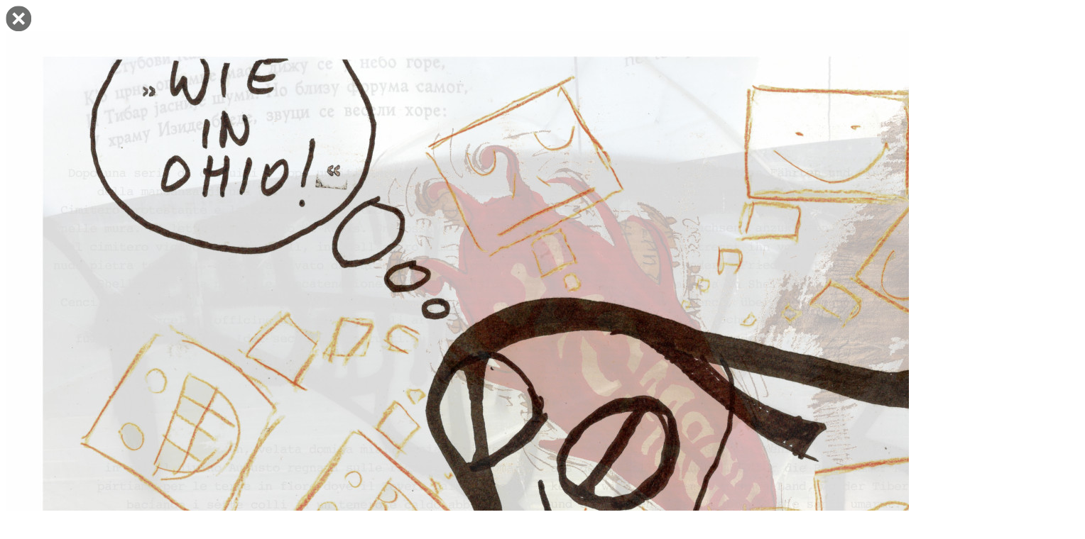

--- FILE ---
content_type: text/html; charset=UTF-8
request_url: https://www.vauvau-verlag.de/wie-in-ohio/
body_size: 851
content:
		
		<div class="close_button"><img src="https://www.vauvau-verlag.de/wp/wp-content/themes/naked-wordpress_vvv/img/vvv_close.png" /></div>
		
		<div id="textbild_wrap">	
			 
				<div class="textbildblock">
					<div class="textbild_container">
						<span class="zoom" id="ex1" >
							<img id="textbild_img" src="https://www.vauvau-verlag.de/wp/wp-content/uploads/2019/10/fishing-wie-in-ohio.jpg" />
						</span>
					</div>
									
				</div>
				
				 
				
				
													
								
				<div class="infoblock" format="quer">
					<div class="infoblock_logo"><a href="https://www.vauvau-verlag.de/verlag"><img src="https://www.vauvau-verlag.de/wp/wp-content/themes/naked-wordpress_vvv/img/vauvauverlag_site_logo.png" /></a></div>
					<div class="infoblock_text">
						<a href="https://www.vauvau-verlag.de/werke?sl=9">FISHING THE TIBER – Eine Ausbeute | Una scoperta</a>
						<p>T. G. Vömel | Christian Vater</p>
					</div>
					<div class="infoblock_cover"><a href="https://www.vauvau-verlag.de/werke?sl=9"><img src="https://www.vauvau-verlag.de/wp/wp-content/uploads/2019/10/Fishing-Cover-klein.jpg" /></a></div>
				</div>
						
				
			
			
			


		</div>
	
	


	<script type="speculationrules">
{"prefetch":[{"source":"document","where":{"and":[{"href_matches":"\/*"},{"not":{"href_matches":["\/wp\/wp-*.php","\/wp\/wp-admin\/*","\/wp\/wp-content\/uploads\/*","\/wp\/wp-content\/*","\/wp\/wp-content\/plugins\/*","\/wp\/wp-content\/themes\/naked-wordpress_vvv\/*","\/*\\?(.+)"]}},{"not":{"selector_matches":"a[rel~=\"nofollow\"]"}},{"not":{"selector_matches":".no-prefetch, .no-prefetch a"}}]},"eagerness":"conservative"}]}
</script>

		<!-- Cookie Notice plugin v2.5.7 by Hu-manity.co https://hu-manity.co/ -->
		<div id="cookie-notice" role="dialog" class="cookie-notice-hidden cookie-revoke-hidden cn-position-top" aria-label="Cookie Notice" style="background-color: rgba(30,42,75,1);"><div class="cookie-notice-container" style="color: #aab4c8"><span id="cn-notice-text" class="cn-text-container">Diese Website benutzt Cookies, um die Bereitstellung von Inhalten zu erleichtern. Mit der Nutzung der Website stimmen Sie der Verwendung von Cookies zu.</span><span id="cn-notice-buttons" class="cn-buttons-container"><button id="cn-accept-cookie" data-cookie-set="accept" class="cn-set-cookie cn-button" aria-label="Bestätigen" style="background-color: #00a99d">Bestätigen</button><button data-link-url="https://www.vauvau-verlag.de/datenschutz/" data-link-target="_blank" id="cn-more-info" class="cn-more-info cn-button" aria-label="Mehr Info" style="background-color: #00a99d">Mehr Info</button></span><span id="cn-close-notice" data-cookie-set="accept" class="cn-close-icon" title="Nein"></span></div>
			
		</div>
		<!-- / Cookie Notice plugin -->

<script>
	
	
</script>



</body>
</html>
	